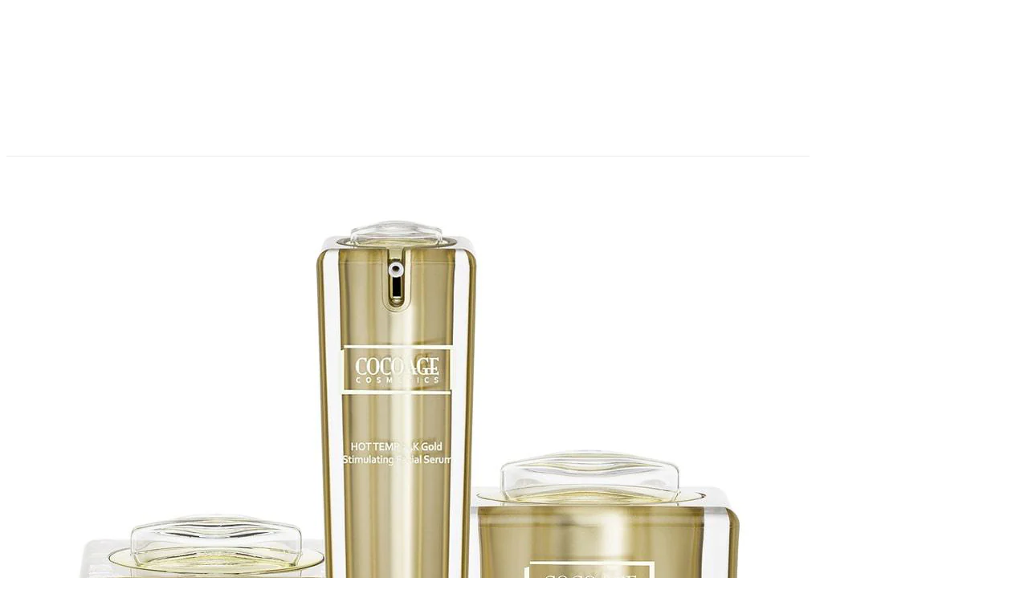

--- FILE ---
content_type: text/html; charset=utf-8
request_url: https://cocoagecosmetics.com/products/hot-temp-24k-set?view=quick
body_size: 2125
content:

<div id="product-621107937339">
  <div class="product-quick-view row">
    <div id="product-photos" class="desktop-6 mobile-3">

      

      <div class="bigimage desktop-12">
        <img id="img-621107937339" src="//cocoagecosmetics.com/cdn/shop/products/Cocoage_-_Hot_Temp_24K_Gold_Kit_1600x_9b026589-0350-4433-a36e-db7a4ea6efd3_1024x1024.jpg?v=1529089231" data-image-id="" data-zoom-image="//cocoagecosmetics.com/cdn/shop/products/Cocoage_-_Hot_Temp_24K_Gold_Kit_1600x_9b026589-0350-4433-a36e-db7a4ea6efd3.jpg?v=1529089231" alt='' title="Cocoàge - HOT TEMP 24K Set"/>
      </div>

      
    </div>


    <script>

      $('.clicker-621107937339').click(function() {
        var newImage = $(this).attr('href');
      $( '.bigimage img' ).attr({ src: newImage }); 
      return false;
      });
  </script>




    <div id="product-right" class="desktop-6 mobile-3">
      <div id="product-description">
        
        <h2>Cocoàge - HOT TEMP 24K Set</h2>   
        <p id="product-price">
          
          <span class="product-price" itemprop="price">Sold Out</span>
          
        </p> 

        <form action="/cart/add" method="post" data-money-format="${{amount}}" id="AddToCartForm" data-product="{"id":621107937339,"title":"Cocoàge - HOT TEMP 24K Set","handle":"hot-temp-24k-set","description":"\u003ch2\u003e1) HOT TEMP 24K Stimulating Facial Serum (50ml)\u003c\/h2\u003e\n\u003cp\u003e \u003c\/p\u003e\n\u003cp class=\"p1\"\u003eWe like to think of our 24K facial serum as majestic drops infused with active botanicals and enriched ingredients offering an almost immediate boost of radiance, brightening the appearance of skin and adding a boost to your entire face, skin looking more glowy and youthful.\u003c\/p\u003e\n\u003cp class=\"p1\"\u003ePowered Cacao Extract, known for it's antioxidant benefits, is infused blend of Grapefruit Seed and Green Tea, work together to combat the look of dark spots or aged skin. Vitamin E, Jojoba Oil and Seaweed soften the look of wrinkles and cushion your skin for more resilience and a softer texture. \u003c\/p\u003e\n\u003cp class=\"p1\"\u003eUse the serum alone or blended with your moisturizer or foundation to add a look of firmness to your face while brightening the appearance of your skin tone\u003c\/p\u003e\n\u003cp class=\"p1\"\u003eTrès rayonnant – very radiant!\u003c\/p\u003e\n\u003cp\u003e \u003c\/p\u003e\n\u003ch3\u003eHow to Use\u003c\/h3\u003e\n\u003cp\u003eMassage a small amount over face, using circular motions. Avoid eye area. For best results, following with your favorite Cocoàge moisturizing cream as needed. Avoid contact with eyes.\u003c\/p\u003e\n\u003ch2\u003e2) HOT TEMP Intense 24K Anti-Wrinkle Cream (30ml)\u003c\/h2\u003e\n\u003cp\u003e \u003c\/p\u003e\n\u003cp class=\"p1\"\u003eThe 24K Anti-Wrinkle Cream from Cocoàge elevates the concept of active ingredient infused skincare. Our rich formula lifts, firms and tightens the look of fatigued skin, while smoothing away the appearance of wrinkles and fine lines.  \u003c\/p\u003e\n\u003cp class=\"p1\"\u003eAn infusion of ingredients hydrate the skin, adding a glow and youthful radiant look to your skin. A blend of powerful antioxidants including Cocoa Extract, Green Tea Extract and Grapefruit Seed tackle the looks of discoloration, fine lines and wrinkles. Finally, Vitamin E Extract, Seaweed, Myrrh and Shea Butter significantly moisturize skin.\u003c\/p\u003e\n\u003cp class=\"p1\"\u003eWrinkles appear to be faded and your entire face area will look more fresh, beautiful and très jeune - very youthful indeed!\u003c\/p\u003e\n\u003cp\u003e \u003c\/p\u003e\n\u003ch3\u003eHow to Use\u003c\/h3\u003e\n\u003cp\u003eUse on cleansed skin. For best results, apply the serum first, followed by the cream thoroughly over face and neck, avoiding eye area. Gently massage until fully absorbed. Use twice daily.\u003c\/p\u003e\n\u003ch2\u003e3) HOT TEMP Stimulating 24K Heat Therapy Mask (63.5g)\u003c\/h2\u003e\n\u003cp\u003e \u003c\/p\u003e\n\u003cp class=\"p1\"\u003eWe all need occasional pampering, and this warming mask is like a luxe beauty therapy session for your face.\u003c\/p\u003e\n\u003cp class=\"p1\"\u003eStart your skin treatment with a wash of Zeolite, a potent ingredient derived from volcanic matter; paired with Kaolin, a natural clay mineral, the two are known to help draw impurities, leaving room for better absorption of active ingredients and nutrients.\u003c\/p\u003e\n\u003cp class=\"p1\"\u003eThe warming means it’s working, so relax and allow the active ingredients to do their thing. Green Tea is known for it's soothing properties, making your skin feel just as relaxed as you.\u003c\/p\u003e\n\u003cp class=\"p1\"\u003eThe raw enzymes contained in Cacao Extract can help your skin look more youthful and immediately rejuvenated. Relax and let your natural beauty show.\u003c\/p\u003e\n\u003cp\u003e \u003c\/p\u003e\n\u003ch3\u003eHow to Use\u003c\/h3\u003e\n\u003cp\u003eFor best results, use on thoroughly cleansed, wet skin. Stir content and add a quarter-sized amount of HOT TEMP Stimulating 24K Heat Therapy Mask into the palm of your hand and then onto your face. Gently massage over chin, nose, forehead and cheeks in a circular motion, avoiding eye area. You will experience a warming sensation in treated areas, which is normal. Wet again to accelerate the heating process. Leave mask on for three minutes. Rinse with warm water. Use once to twice a week. To complete the treatment, smooth on the serum and the cream.\u003cspan\u003e\u003c\/span\u003e\u003c\/p\u003e","published_at":"2018-04-23T17:47:49-04:00","created_at":"2018-04-23T17:55:26-04:00","vendor":"Cocoàge Cosmetics","type":"","tags":["24K Gold","anti-aging","masks"],"price":420000,"price_min":420000,"price_max":420000,"available":false,"price_varies":false,"compare_at_price":null,"compare_at_price_min":0,"compare_at_price_max":0,"compare_at_price_varies":false,"variants":[{"id":7513502548027,"title":"Default Title","option1":"Default Title","option2":null,"option3":null,"sku":"hottempkit","requires_shipping":true,"taxable":true,"featured_image":null,"available":false,"name":"Cocoàge - HOT TEMP 24K Set","public_title":null,"options":["Default Title"],"price":420000,"weight":907,"compare_at_price":null,"inventory_quantity":0,"inventory_management":"shopify","inventory_policy":"deny","barcode":"0616576513303","requires_selling_plan":false,"selling_plan_allocations":[]}],"images":["\/\/cocoagecosmetics.com\/cdn\/shop\/products\/Cocoage_-_Hot_Temp_24K_Gold_Kit_1600x_9b026589-0350-4433-a36e-db7a4ea6efd3.jpg?v=1529089231"],"featured_image":"\/\/cocoagecosmetics.com\/cdn\/shop\/products\/Cocoage_-_Hot_Temp_24K_Gold_Kit_1600x_9b026589-0350-4433-a36e-db7a4ea6efd3.jpg?v=1529089231","options":["Title"],"media":[{"alt":"Cocoàge - HOT TEMP 24K Gold Set","id":1494853353531,"position":1,"preview_image":{"aspect_ratio":1.0,"height":1000,"width":1000,"src":"\/\/cocoagecosmetics.com\/cdn\/shop\/products\/Cocoage_-_Hot_Temp_24K_Gold_Kit_1600x_9b026589-0350-4433-a36e-db7a4ea6efd3.jpg?v=1529089231"},"aspect_ratio":1.0,"height":1000,"media_type":"image","src":"\/\/cocoagecosmetics.com\/cdn\/shop\/products\/Cocoage_-_Hot_Temp_24K_Gold_Kit_1600x_9b026589-0350-4433-a36e-db7a4ea6efd3.jpg?v=1529089231","width":1000}],"requires_selling_plan":false,"selling_plan_groups":[],"content":"\u003ch2\u003e1) HOT TEMP 24K Stimulating Facial Serum (50ml)\u003c\/h2\u003e\n\u003cp\u003e \u003c\/p\u003e\n\u003cp class=\"p1\"\u003eWe like to think of our 24K facial serum as majestic drops infused with active botanicals and enriched ingredients offering an almost immediate boost of radiance, brightening the appearance of skin and adding a boost to your entire face, skin looking more glowy and youthful.\u003c\/p\u003e\n\u003cp class=\"p1\"\u003ePowered Cacao Extract, known for it's antioxidant benefits, is infused blend of Grapefruit Seed and Green Tea, work together to combat the look of dark spots or aged skin. Vitamin E, Jojoba Oil and Seaweed soften the look of wrinkles and cushion your skin for more resilience and a softer texture. \u003c\/p\u003e\n\u003cp class=\"p1\"\u003eUse the serum alone or blended with your moisturizer or foundation to add a look of firmness to your face while brightening the appearance of your skin tone\u003c\/p\u003e\n\u003cp class=\"p1\"\u003eTrès rayonnant – very radiant!\u003c\/p\u003e\n\u003cp\u003e \u003c\/p\u003e\n\u003ch3\u003eHow to Use\u003c\/h3\u003e\n\u003cp\u003eMassage a small amount over face, using circular motions. Avoid eye area. For best results, following with your favorite Cocoàge moisturizing cream as needed. Avoid contact with eyes.\u003c\/p\u003e\n\u003ch2\u003e2) HOT TEMP Intense 24K Anti-Wrinkle Cream (30ml)\u003c\/h2\u003e\n\u003cp\u003e \u003c\/p\u003e\n\u003cp class=\"p1\"\u003eThe 24K Anti-Wrinkle Cream from Cocoàge elevates the concept of active ingredient infused skincare. Our rich formula lifts, firms and tightens the look of fatigued skin, while smoothing away the appearance of wrinkles and fine lines.  \u003c\/p\u003e\n\u003cp class=\"p1\"\u003eAn infusion of ingredients hydrate the skin, adding a glow and youthful radiant look to your skin. A blend of powerful antioxidants including Cocoa Extract, Green Tea Extract and Grapefruit Seed tackle the looks of discoloration, fine lines and wrinkles. Finally, Vitamin E Extract, Seaweed, Myrrh and Shea Butter significantly moisturize skin.\u003c\/p\u003e\n\u003cp class=\"p1\"\u003eWrinkles appear to be faded and your entire face area will look more fresh, beautiful and très jeune - very youthful indeed!\u003c\/p\u003e\n\u003cp\u003e \u003c\/p\u003e\n\u003ch3\u003eHow to Use\u003c\/h3\u003e\n\u003cp\u003eUse on cleansed skin. For best results, apply the serum first, followed by the cream thoroughly over face and neck, avoiding eye area. Gently massage until fully absorbed. Use twice daily.\u003c\/p\u003e\n\u003ch2\u003e3) HOT TEMP Stimulating 24K Heat Therapy Mask (63.5g)\u003c\/h2\u003e\n\u003cp\u003e \u003c\/p\u003e\n\u003cp class=\"p1\"\u003eWe all need occasional pampering, and this warming mask is like a luxe beauty therapy session for your face.\u003c\/p\u003e\n\u003cp class=\"p1\"\u003eStart your skin treatment with a wash of Zeolite, a potent ingredient derived from volcanic matter; paired with Kaolin, a natural clay mineral, the two are known to help draw impurities, leaving room for better absorption of active ingredients and nutrients.\u003c\/p\u003e\n\u003cp class=\"p1\"\u003eThe warming means it’s working, so relax and allow the active ingredients to do their thing. Green Tea is known for it's soothing properties, making your skin feel just as relaxed as you.\u003c\/p\u003e\n\u003cp class=\"p1\"\u003eThe raw enzymes contained in Cacao Extract can help your skin look more youthful and immediately rejuvenated. Relax and let your natural beauty show.\u003c\/p\u003e\n\u003cp\u003e \u003c\/p\u003e\n\u003ch3\u003eHow to Use\u003c\/h3\u003e\n\u003cp\u003eFor best results, use on thoroughly cleansed, wet skin. Stir content and add a quarter-sized amount of HOT TEMP Stimulating 24K Heat Therapy Mask into the palm of your hand and then onto your face. Gently massage over chin, nose, forehead and cheeks in a circular motion, avoiding eye area. You will experience a warming sensation in treated areas, which is normal. Wet again to accelerate the heating process. Leave mask on for three minutes. Rinse with warm water. Use once to twice a week. To complete the treatment, smooth on the serum and the cream.\u003cspan\u003e\u003c\/span\u003e\u003c\/p\u003e"}">
  
  <div class="what-is-it">
    
  </div>
  <div class="product-variants"></div><!-- product variants -->  
  <input  type="hidden" id="" name="id" data-sku="" value="7513502548027" />    
  
  
  
  
</form>    









        1) HOT TEMP 24K Stimulating Facial Serum (50ml)
 
We like to think of our 24K facial serum as majestic drops infused with active botanicals and enr...

        <div class="desc">
          <a href="/products/hot-temp-24k-set" class="full-click">View Full Details</a>
        </div>
      </div>

    </div>  
  </div>
</div>


<script>
  // Quantity values
  $('.up').click(function(e){
    e.preventDefault();
    fieldName = $(this).attr('field');
    // Get its current value
    var currentVal = parseInt($('input[name='+fieldName+']').val());
    // If is not undefined
    if (!isNaN(currentVal)) {
      // Increment
      $('input[name='+fieldName+']').val(currentVal + 1);
    } else {
      // Otherwise put a 0 there
      $('input[name='+fieldName+']').val(1);
    }
  });
  $(".down").click(function(e) {
    e.preventDefault();
    fieldName = $(this).attr('field');
    // Get its current value
    var currentVal = parseInt($('input[name='+fieldName+']').val());
    // If it isn't undefined or its greater than 0
    if (!isNaN(currentVal) && currentVal > 1) {
      // Decrement one
      $('input[name='+fieldName+']').val(currentVal - 1);
    } else {
      // Otherwise put a 0 there
      $('input[name='+fieldName+']').val(1);
    }
  }); 
  

</script>